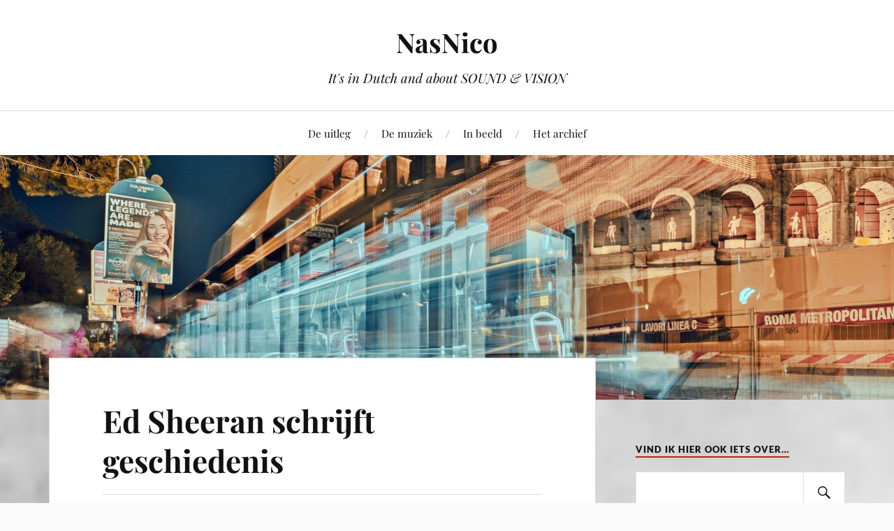

--- FILE ---
content_type: text/html; charset=UTF-8
request_url: https://www.nicomokveld.nl/wordpress/ed-sheeran-schrijft-geschiedenis/
body_size: 11647
content:
<!DOCTYPE html>

<html class="no-js" lang="nl-NL">

	<head profile="http://gmpg.org/xfn/11">

		<meta http-equiv="Content-Type" content="text/html; charset=UTF-8" />
		<meta name="viewport" content="width=device-width, initial-scale=1.0, maximum-scale=1.0, user-scalable=no" >

		<title>Ed Sheeran schrijft geschiedenis &#8211; NasNico</title>
<meta name='robots' content='max-image-preview:large' />
<script>document.documentElement.className = document.documentElement.className.replace("no-js","js");</script>
<link rel="alternate" type="application/rss+xml" title="NasNico &raquo; feed" href="https://www.nicomokveld.nl/wordpress/feed/" />
<link rel="alternate" type="application/rss+xml" title="NasNico &raquo; reacties feed" href="https://www.nicomokveld.nl/wordpress/comments/feed/" />
<link rel="alternate" type="application/rss+xml" title="NasNico &raquo; Ed Sheeran schrijft geschiedenis reacties feed" href="https://www.nicomokveld.nl/wordpress/ed-sheeran-schrijft-geschiedenis/feed/" />
<link rel="alternate" title="oEmbed (JSON)" type="application/json+oembed" href="https://www.nicomokveld.nl/wordpress/wp-json/oembed/1.0/embed?url=https%3A%2F%2Fwww.nicomokveld.nl%2Fwordpress%2Fed-sheeran-schrijft-geschiedenis%2F" />
<link rel="alternate" title="oEmbed (XML)" type="text/xml+oembed" href="https://www.nicomokveld.nl/wordpress/wp-json/oembed/1.0/embed?url=https%3A%2F%2Fwww.nicomokveld.nl%2Fwordpress%2Fed-sheeran-schrijft-geschiedenis%2F&#038;format=xml" />
<style id='wp-img-auto-sizes-contain-inline-css' type='text/css'>
img:is([sizes=auto i],[sizes^="auto," i]){contain-intrinsic-size:3000px 1500px}
/*# sourceURL=wp-img-auto-sizes-contain-inline-css */
</style>
<style id='wp-emoji-styles-inline-css' type='text/css'>

	img.wp-smiley, img.emoji {
		display: inline !important;
		border: none !important;
		box-shadow: none !important;
		height: 1em !important;
		width: 1em !important;
		margin: 0 0.07em !important;
		vertical-align: -0.1em !important;
		background: none !important;
		padding: 0 !important;
	}
/*# sourceURL=wp-emoji-styles-inline-css */
</style>
<style id='wp-block-library-inline-css' type='text/css'>
:root{--wp-block-synced-color:#7a00df;--wp-block-synced-color--rgb:122,0,223;--wp-bound-block-color:var(--wp-block-synced-color);--wp-editor-canvas-background:#ddd;--wp-admin-theme-color:#007cba;--wp-admin-theme-color--rgb:0,124,186;--wp-admin-theme-color-darker-10:#006ba1;--wp-admin-theme-color-darker-10--rgb:0,107,160.5;--wp-admin-theme-color-darker-20:#005a87;--wp-admin-theme-color-darker-20--rgb:0,90,135;--wp-admin-border-width-focus:2px}@media (min-resolution:192dpi){:root{--wp-admin-border-width-focus:1.5px}}.wp-element-button{cursor:pointer}:root .has-very-light-gray-background-color{background-color:#eee}:root .has-very-dark-gray-background-color{background-color:#313131}:root .has-very-light-gray-color{color:#eee}:root .has-very-dark-gray-color{color:#313131}:root .has-vivid-green-cyan-to-vivid-cyan-blue-gradient-background{background:linear-gradient(135deg,#00d084,#0693e3)}:root .has-purple-crush-gradient-background{background:linear-gradient(135deg,#34e2e4,#4721fb 50%,#ab1dfe)}:root .has-hazy-dawn-gradient-background{background:linear-gradient(135deg,#faaca8,#dad0ec)}:root .has-subdued-olive-gradient-background{background:linear-gradient(135deg,#fafae1,#67a671)}:root .has-atomic-cream-gradient-background{background:linear-gradient(135deg,#fdd79a,#004a59)}:root .has-nightshade-gradient-background{background:linear-gradient(135deg,#330968,#31cdcf)}:root .has-midnight-gradient-background{background:linear-gradient(135deg,#020381,#2874fc)}:root{--wp--preset--font-size--normal:16px;--wp--preset--font-size--huge:42px}.has-regular-font-size{font-size:1em}.has-larger-font-size{font-size:2.625em}.has-normal-font-size{font-size:var(--wp--preset--font-size--normal)}.has-huge-font-size{font-size:var(--wp--preset--font-size--huge)}.has-text-align-center{text-align:center}.has-text-align-left{text-align:left}.has-text-align-right{text-align:right}.has-fit-text{white-space:nowrap!important}#end-resizable-editor-section{display:none}.aligncenter{clear:both}.items-justified-left{justify-content:flex-start}.items-justified-center{justify-content:center}.items-justified-right{justify-content:flex-end}.items-justified-space-between{justify-content:space-between}.screen-reader-text{border:0;clip-path:inset(50%);height:1px;margin:-1px;overflow:hidden;padding:0;position:absolute;width:1px;word-wrap:normal!important}.screen-reader-text:focus{background-color:#ddd;clip-path:none;color:#444;display:block;font-size:1em;height:auto;left:5px;line-height:normal;padding:15px 23px 14px;text-decoration:none;top:5px;width:auto;z-index:100000}html :where(.has-border-color){border-style:solid}html :where([style*=border-top-color]){border-top-style:solid}html :where([style*=border-right-color]){border-right-style:solid}html :where([style*=border-bottom-color]){border-bottom-style:solid}html :where([style*=border-left-color]){border-left-style:solid}html :where([style*=border-width]){border-style:solid}html :where([style*=border-top-width]){border-top-style:solid}html :where([style*=border-right-width]){border-right-style:solid}html :where([style*=border-bottom-width]){border-bottom-style:solid}html :where([style*=border-left-width]){border-left-style:solid}html :where(img[class*=wp-image-]){height:auto;max-width:100%}:where(figure){margin:0 0 1em}html :where(.is-position-sticky){--wp-admin--admin-bar--position-offset:var(--wp-admin--admin-bar--height,0px)}@media screen and (max-width:600px){html :where(.is-position-sticky){--wp-admin--admin-bar--position-offset:0px}}

/*# sourceURL=wp-block-library-inline-css */
</style><style id='global-styles-inline-css' type='text/css'>
:root{--wp--preset--aspect-ratio--square: 1;--wp--preset--aspect-ratio--4-3: 4/3;--wp--preset--aspect-ratio--3-4: 3/4;--wp--preset--aspect-ratio--3-2: 3/2;--wp--preset--aspect-ratio--2-3: 2/3;--wp--preset--aspect-ratio--16-9: 16/9;--wp--preset--aspect-ratio--9-16: 9/16;--wp--preset--color--black: #111;--wp--preset--color--cyan-bluish-gray: #abb8c3;--wp--preset--color--white: #fff;--wp--preset--color--pale-pink: #f78da7;--wp--preset--color--vivid-red: #cf2e2e;--wp--preset--color--luminous-vivid-orange: #ff6900;--wp--preset--color--luminous-vivid-amber: #fcb900;--wp--preset--color--light-green-cyan: #7bdcb5;--wp--preset--color--vivid-green-cyan: #00d084;--wp--preset--color--pale-cyan-blue: #8ed1fc;--wp--preset--color--vivid-cyan-blue: #0693e3;--wp--preset--color--vivid-purple: #9b51e0;--wp--preset--color--accent: #CA2017;--wp--preset--color--dark-gray: #333;--wp--preset--color--medium-gray: #555;--wp--preset--color--light-gray: #777;--wp--preset--gradient--vivid-cyan-blue-to-vivid-purple: linear-gradient(135deg,rgb(6,147,227) 0%,rgb(155,81,224) 100%);--wp--preset--gradient--light-green-cyan-to-vivid-green-cyan: linear-gradient(135deg,rgb(122,220,180) 0%,rgb(0,208,130) 100%);--wp--preset--gradient--luminous-vivid-amber-to-luminous-vivid-orange: linear-gradient(135deg,rgb(252,185,0) 0%,rgb(255,105,0) 100%);--wp--preset--gradient--luminous-vivid-orange-to-vivid-red: linear-gradient(135deg,rgb(255,105,0) 0%,rgb(207,46,46) 100%);--wp--preset--gradient--very-light-gray-to-cyan-bluish-gray: linear-gradient(135deg,rgb(238,238,238) 0%,rgb(169,184,195) 100%);--wp--preset--gradient--cool-to-warm-spectrum: linear-gradient(135deg,rgb(74,234,220) 0%,rgb(151,120,209) 20%,rgb(207,42,186) 40%,rgb(238,44,130) 60%,rgb(251,105,98) 80%,rgb(254,248,76) 100%);--wp--preset--gradient--blush-light-purple: linear-gradient(135deg,rgb(255,206,236) 0%,rgb(152,150,240) 100%);--wp--preset--gradient--blush-bordeaux: linear-gradient(135deg,rgb(254,205,165) 0%,rgb(254,45,45) 50%,rgb(107,0,62) 100%);--wp--preset--gradient--luminous-dusk: linear-gradient(135deg,rgb(255,203,112) 0%,rgb(199,81,192) 50%,rgb(65,88,208) 100%);--wp--preset--gradient--pale-ocean: linear-gradient(135deg,rgb(255,245,203) 0%,rgb(182,227,212) 50%,rgb(51,167,181) 100%);--wp--preset--gradient--electric-grass: linear-gradient(135deg,rgb(202,248,128) 0%,rgb(113,206,126) 100%);--wp--preset--gradient--midnight: linear-gradient(135deg,rgb(2,3,129) 0%,rgb(40,116,252) 100%);--wp--preset--font-size--small: 16px;--wp--preset--font-size--medium: 20px;--wp--preset--font-size--large: 24px;--wp--preset--font-size--x-large: 42px;--wp--preset--font-size--normal: 18px;--wp--preset--font-size--larger: 27px;--wp--preset--spacing--20: 0.44rem;--wp--preset--spacing--30: 0.67rem;--wp--preset--spacing--40: 1rem;--wp--preset--spacing--50: 1.5rem;--wp--preset--spacing--60: 2.25rem;--wp--preset--spacing--70: 3.38rem;--wp--preset--spacing--80: 5.06rem;--wp--preset--shadow--natural: 6px 6px 9px rgba(0, 0, 0, 0.2);--wp--preset--shadow--deep: 12px 12px 50px rgba(0, 0, 0, 0.4);--wp--preset--shadow--sharp: 6px 6px 0px rgba(0, 0, 0, 0.2);--wp--preset--shadow--outlined: 6px 6px 0px -3px rgb(255, 255, 255), 6px 6px rgb(0, 0, 0);--wp--preset--shadow--crisp: 6px 6px 0px rgb(0, 0, 0);}:where(.is-layout-flex){gap: 0.5em;}:where(.is-layout-grid){gap: 0.5em;}body .is-layout-flex{display: flex;}.is-layout-flex{flex-wrap: wrap;align-items: center;}.is-layout-flex > :is(*, div){margin: 0;}body .is-layout-grid{display: grid;}.is-layout-grid > :is(*, div){margin: 0;}:where(.wp-block-columns.is-layout-flex){gap: 2em;}:where(.wp-block-columns.is-layout-grid){gap: 2em;}:where(.wp-block-post-template.is-layout-flex){gap: 1.25em;}:where(.wp-block-post-template.is-layout-grid){gap: 1.25em;}.has-black-color{color: var(--wp--preset--color--black) !important;}.has-cyan-bluish-gray-color{color: var(--wp--preset--color--cyan-bluish-gray) !important;}.has-white-color{color: var(--wp--preset--color--white) !important;}.has-pale-pink-color{color: var(--wp--preset--color--pale-pink) !important;}.has-vivid-red-color{color: var(--wp--preset--color--vivid-red) !important;}.has-luminous-vivid-orange-color{color: var(--wp--preset--color--luminous-vivid-orange) !important;}.has-luminous-vivid-amber-color{color: var(--wp--preset--color--luminous-vivid-amber) !important;}.has-light-green-cyan-color{color: var(--wp--preset--color--light-green-cyan) !important;}.has-vivid-green-cyan-color{color: var(--wp--preset--color--vivid-green-cyan) !important;}.has-pale-cyan-blue-color{color: var(--wp--preset--color--pale-cyan-blue) !important;}.has-vivid-cyan-blue-color{color: var(--wp--preset--color--vivid-cyan-blue) !important;}.has-vivid-purple-color{color: var(--wp--preset--color--vivid-purple) !important;}.has-black-background-color{background-color: var(--wp--preset--color--black) !important;}.has-cyan-bluish-gray-background-color{background-color: var(--wp--preset--color--cyan-bluish-gray) !important;}.has-white-background-color{background-color: var(--wp--preset--color--white) !important;}.has-pale-pink-background-color{background-color: var(--wp--preset--color--pale-pink) !important;}.has-vivid-red-background-color{background-color: var(--wp--preset--color--vivid-red) !important;}.has-luminous-vivid-orange-background-color{background-color: var(--wp--preset--color--luminous-vivid-orange) !important;}.has-luminous-vivid-amber-background-color{background-color: var(--wp--preset--color--luminous-vivid-amber) !important;}.has-light-green-cyan-background-color{background-color: var(--wp--preset--color--light-green-cyan) !important;}.has-vivid-green-cyan-background-color{background-color: var(--wp--preset--color--vivid-green-cyan) !important;}.has-pale-cyan-blue-background-color{background-color: var(--wp--preset--color--pale-cyan-blue) !important;}.has-vivid-cyan-blue-background-color{background-color: var(--wp--preset--color--vivid-cyan-blue) !important;}.has-vivid-purple-background-color{background-color: var(--wp--preset--color--vivid-purple) !important;}.has-black-border-color{border-color: var(--wp--preset--color--black) !important;}.has-cyan-bluish-gray-border-color{border-color: var(--wp--preset--color--cyan-bluish-gray) !important;}.has-white-border-color{border-color: var(--wp--preset--color--white) !important;}.has-pale-pink-border-color{border-color: var(--wp--preset--color--pale-pink) !important;}.has-vivid-red-border-color{border-color: var(--wp--preset--color--vivid-red) !important;}.has-luminous-vivid-orange-border-color{border-color: var(--wp--preset--color--luminous-vivid-orange) !important;}.has-luminous-vivid-amber-border-color{border-color: var(--wp--preset--color--luminous-vivid-amber) !important;}.has-light-green-cyan-border-color{border-color: var(--wp--preset--color--light-green-cyan) !important;}.has-vivid-green-cyan-border-color{border-color: var(--wp--preset--color--vivid-green-cyan) !important;}.has-pale-cyan-blue-border-color{border-color: var(--wp--preset--color--pale-cyan-blue) !important;}.has-vivid-cyan-blue-border-color{border-color: var(--wp--preset--color--vivid-cyan-blue) !important;}.has-vivid-purple-border-color{border-color: var(--wp--preset--color--vivid-purple) !important;}.has-vivid-cyan-blue-to-vivid-purple-gradient-background{background: var(--wp--preset--gradient--vivid-cyan-blue-to-vivid-purple) !important;}.has-light-green-cyan-to-vivid-green-cyan-gradient-background{background: var(--wp--preset--gradient--light-green-cyan-to-vivid-green-cyan) !important;}.has-luminous-vivid-amber-to-luminous-vivid-orange-gradient-background{background: var(--wp--preset--gradient--luminous-vivid-amber-to-luminous-vivid-orange) !important;}.has-luminous-vivid-orange-to-vivid-red-gradient-background{background: var(--wp--preset--gradient--luminous-vivid-orange-to-vivid-red) !important;}.has-very-light-gray-to-cyan-bluish-gray-gradient-background{background: var(--wp--preset--gradient--very-light-gray-to-cyan-bluish-gray) !important;}.has-cool-to-warm-spectrum-gradient-background{background: var(--wp--preset--gradient--cool-to-warm-spectrum) !important;}.has-blush-light-purple-gradient-background{background: var(--wp--preset--gradient--blush-light-purple) !important;}.has-blush-bordeaux-gradient-background{background: var(--wp--preset--gradient--blush-bordeaux) !important;}.has-luminous-dusk-gradient-background{background: var(--wp--preset--gradient--luminous-dusk) !important;}.has-pale-ocean-gradient-background{background: var(--wp--preset--gradient--pale-ocean) !important;}.has-electric-grass-gradient-background{background: var(--wp--preset--gradient--electric-grass) !important;}.has-midnight-gradient-background{background: var(--wp--preset--gradient--midnight) !important;}.has-small-font-size{font-size: var(--wp--preset--font-size--small) !important;}.has-medium-font-size{font-size: var(--wp--preset--font-size--medium) !important;}.has-large-font-size{font-size: var(--wp--preset--font-size--large) !important;}.has-x-large-font-size{font-size: var(--wp--preset--font-size--x-large) !important;}
/*# sourceURL=global-styles-inline-css */
</style>

<style id='classic-theme-styles-inline-css' type='text/css'>
/*! This file is auto-generated */
.wp-block-button__link{color:#fff;background-color:#32373c;border-radius:9999px;box-shadow:none;text-decoration:none;padding:calc(.667em + 2px) calc(1.333em + 2px);font-size:1.125em}.wp-block-file__button{background:#32373c;color:#fff;text-decoration:none}
/*# sourceURL=/wp-includes/css/classic-themes.min.css */
</style>
<link rel='stylesheet' id='awsm-ead-public-css' href='https://www.nicomokveld.nl/wordpress/wp-content/plugins/embed-any-document/css/embed-public.min.css?ver=2.7.12' type='text/css' media='all' />
<link rel='stylesheet' id='fullscreen-background-css' href='https://www.nicomokveld.nl/wordpress/wp-content/plugins/fullscreen-background/public/css/fullscreen-background-public.css?ver=2.0.5' type='text/css' media='all' />
<link rel='stylesheet' id='bwg_fonts-css' href='https://www.nicomokveld.nl/wordpress/wp-content/plugins/photo-gallery/css/bwg-fonts/fonts.css?ver=0.0.1' type='text/css' media='all' />
<link rel='stylesheet' id='sumoselect-css' href='https://www.nicomokveld.nl/wordpress/wp-content/plugins/photo-gallery/css/sumoselect.min.css?ver=3.4.6' type='text/css' media='all' />
<link rel='stylesheet' id='mCustomScrollbar-css' href='https://www.nicomokveld.nl/wordpress/wp-content/plugins/photo-gallery/css/jquery.mCustomScrollbar.min.css?ver=3.1.5' type='text/css' media='all' />
<link rel='stylesheet' id='bwg_frontend-css' href='https://www.nicomokveld.nl/wordpress/wp-content/plugins/photo-gallery/css/styles.min.css?ver=1.8.35' type='text/css' media='all' />
<link rel='stylesheet' id='wpemfb-lightbox-css' href='https://www.nicomokveld.nl/wordpress/wp-content/plugins/wp-embed-facebook/templates/lightbox/css/lightbox.css?ver=3.1.2' type='text/css' media='all' />
<link rel='stylesheet' id='lovecraft_googlefonts-css' href='https://www.nicomokveld.nl/wordpress/wp-content/themes/lovecraft/assets/css/fonts.css?ver=6.9' type='text/css' media='all' />
<link rel='stylesheet' id='lovecraft_genericons-css' href='https://www.nicomokveld.nl/wordpress/wp-content/themes/lovecraft/assets/css/genericons.min.css?ver=6.9' type='text/css' media='all' />
<link rel='stylesheet' id='lovecraft_style-css' href='https://www.nicomokveld.nl/wordpress/wp-content/themes/lovecraft/style.css?ver=2.1.1' type='text/css' media='all' />
<link rel='stylesheet' id='simple-social-icons-font-css' href='https://www.nicomokveld.nl/wordpress/wp-content/plugins/simple-social-icons/css/style.css?ver=4.0.0' type='text/css' media='all' />
<link rel='stylesheet' id='tablepress-default-css' href='https://www.nicomokveld.nl/wordpress/wp-content/tablepress-combined.min.css?ver=43' type='text/css' media='all' />
<link rel='stylesheet' id='__EPYT__style-css' href='https://www.nicomokveld.nl/wordpress/wp-content/plugins/youtube-embed-plus/styles/ytprefs.min.css?ver=14.2.4' type='text/css' media='all' />
<style id='__EPYT__style-inline-css' type='text/css'>

                .epyt-gallery-thumb {
                        width: 33.333%;
                }
                
/*# sourceURL=__EPYT__style-inline-css */
</style>
<script type="text/javascript" src="https://www.nicomokveld.nl/wordpress/wp-includes/js/jquery/jquery.min.js?ver=3.7.1" id="jquery-core-js"></script>
<script type="text/javascript" src="https://www.nicomokveld.nl/wordpress/wp-includes/js/jquery/jquery-migrate.min.js?ver=3.4.1" id="jquery-migrate-js"></script>
<script type="text/javascript" src="https://www.nicomokveld.nl/wordpress/wp-content/plugins/fullscreen-background/public/js/fullscreen-background-public.js?ver=2.0.5" id="fullscreen-background-js"></script>
<script type="text/javascript" src="https://www.nicomokveld.nl/wordpress/wp-content/plugins/photo-gallery/js/jquery.sumoselect.min.js?ver=3.4.6" id="sumoselect-js"></script>
<script type="text/javascript" src="https://www.nicomokveld.nl/wordpress/wp-content/plugins/photo-gallery/js/tocca.min.js?ver=2.0.9" id="bwg_mobile-js"></script>
<script type="text/javascript" src="https://www.nicomokveld.nl/wordpress/wp-content/plugins/photo-gallery/js/jquery.mCustomScrollbar.concat.min.js?ver=3.1.5" id="mCustomScrollbar-js"></script>
<script type="text/javascript" src="https://www.nicomokveld.nl/wordpress/wp-content/plugins/photo-gallery/js/jquery.fullscreen.min.js?ver=0.6.0" id="jquery-fullscreen-js"></script>
<script type="text/javascript" id="bwg_frontend-js-extra">
/* <![CDATA[ */
var bwg_objectsL10n = {"bwg_field_required":"veld is vereist.","bwg_mail_validation":"Dit is geen geldig e-mailadres.","bwg_search_result":"Er zijn geen afbeeldingen gevonden die voldoen aan de zoekopdracht.","bwg_select_tag":"Selecteer tag","bwg_order_by":"Sorteer op","bwg_search":"Zoeken","bwg_show_ecommerce":"Toon eCommerce","bwg_hide_ecommerce":"Verberg Ecommerce","bwg_show_comments":"Toon reacties","bwg_hide_comments":"Verberg reacties","bwg_restore":"Terugzetten","bwg_maximize":"Maximaliseren","bwg_fullscreen":"Volledig scherm","bwg_exit_fullscreen":"Volledig scherm afsluiten","bwg_search_tag":"ZOEKEN...","bwg_tag_no_match":"Geen tags gevonden","bwg_all_tags_selected":"Alle tags geselecteerd","bwg_tags_selected":"tags geselecteerd","play":"Afspelen","pause":"Pauze","is_pro":"","bwg_play":"Afspelen","bwg_pause":"Pauze","bwg_hide_info":"Informatie verbergen","bwg_show_info":"Informatie weergeven","bwg_hide_rating":"Verberg waardering","bwg_show_rating":"Toon beoordeling","ok":"OK","cancel":"Annuleren","select_all":"Alles selecteren","lazy_load":"0","lazy_loader":"https://www.nicomokveld.nl/wordpress/wp-content/plugins/photo-gallery/images/ajax_loader.png","front_ajax":"0","bwg_tag_see_all":"bekijk alle tags","bwg_tag_see_less":"minder tags zien"};
//# sourceURL=bwg_frontend-js-extra
/* ]]> */
</script>
<script type="text/javascript" src="https://www.nicomokveld.nl/wordpress/wp-content/plugins/photo-gallery/js/scripts.min.js?ver=1.8.35" id="bwg_frontend-js"></script>
<script type="text/javascript" src="https://www.nicomokveld.nl/wordpress/wp-content/plugins/wp-embed-facebook/templates/lightbox/js/lightbox.min.js?ver=3.1.2" id="wpemfb-lightbox-js"></script>
<script type="text/javascript" id="wpemfb-fbjs-js-extra">
/* <![CDATA[ */
var WEF = {"local":"nl_NL","version":"v3.2","fb_id":"","comments_nonce":"1de5096d26"};
//# sourceURL=wpemfb-fbjs-js-extra
/* ]]> */
</script>
<script type="text/javascript" src="https://www.nicomokveld.nl/wordpress/wp-content/plugins/wp-embed-facebook/inc/js/fb.min.js?ver=3.1.2" id="wpemfb-fbjs-js"></script>
<script type="text/javascript" src="https://www.nicomokveld.nl/wordpress/wp-content/themes/lovecraft/assets/js/doubletaptogo.min.js?ver=1" id="lovecraft_doubletap-js"></script>
<script type="text/javascript" id="__ytprefs__-js-extra">
/* <![CDATA[ */
var _EPYT_ = {"ajaxurl":"https://www.nicomokveld.nl/wordpress/wp-admin/admin-ajax.php","security":"8eb5bb1e6e","gallery_scrolloffset":"20","eppathtoscripts":"https://www.nicomokveld.nl/wordpress/wp-content/plugins/youtube-embed-plus/scripts/","eppath":"https://www.nicomokveld.nl/wordpress/wp-content/plugins/youtube-embed-plus/","epresponsiveselector":"[\"iframe.__youtube_prefs__\",\"iframe[src*='youtube.com']\",\"iframe[src*='youtube-nocookie.com']\",\"iframe[data-ep-src*='youtube.com']\",\"iframe[data-ep-src*='youtube-nocookie.com']\",\"iframe[data-ep-gallerysrc*='youtube.com']\"]","epdovol":"1","version":"14.2.4","evselector":"iframe.__youtube_prefs__[src], iframe[src*=\"youtube.com/embed/\"], iframe[src*=\"youtube-nocookie.com/embed/\"]","ajax_compat":"","maxres_facade":"eager","ytapi_load":"light","pause_others":"","stopMobileBuffer":"1","facade_mode":"","not_live_on_channel":""};
//# sourceURL=__ytprefs__-js-extra
/* ]]> */
</script>
<script type="text/javascript" src="https://www.nicomokveld.nl/wordpress/wp-content/plugins/youtube-embed-plus/scripts/ytprefs.min.js?ver=14.2.4" id="__ytprefs__-js"></script>
<link rel="https://api.w.org/" href="https://www.nicomokveld.nl/wordpress/wp-json/" /><link rel="alternate" title="JSON" type="application/json" href="https://www.nicomokveld.nl/wordpress/wp-json/wp/v2/posts/24245" /><link rel="EditURI" type="application/rsd+xml" title="RSD" href="https://www.nicomokveld.nl/wordpress/xmlrpc.php?rsd" />
<meta name="generator" content="WordPress 6.9" />
<link rel="canonical" href="https://www.nicomokveld.nl/wordpress/ed-sheeran-schrijft-geschiedenis/" />
<link rel='shortlink' href='https://www.nicomokveld.nl/wordpress/?p=24245' />
		<style>
		.enweby-fullscreen-background { background-image: url( 'https://www.nicomokveld.nl/wordpress/wp-content/uploads/backgroundlight4.webp' ); background-size: cover; background-position: center center; background-attachment: scroll; }.enweby-fullscreen-background #page, .enweby-fullscreen-background .site,.enweby-fullscreen-background #content,.enweby-fullscreen-background .site-content,.enweby-fullscreen-background .site-main,.enweby-fullscreen-background #content-area,.enweby-fullscreen-background .page-wrapper { background:transparent!important; background:none!important; background-color:unset!important; }{ background:transparent!important; background:none!important; background-color:unset!important;}		</style>
		<link rel="icon" href="https://www.nicomokveld.nl/wordpress/wp-content/uploads/cropped-pdlogo2-32x32.jpg" sizes="32x32" />
<link rel="icon" href="https://www.nicomokveld.nl/wordpress/wp-content/uploads/cropped-pdlogo2-192x192.jpg" sizes="192x192" />
<link rel="apple-touch-icon" href="https://www.nicomokveld.nl/wordpress/wp-content/uploads/cropped-pdlogo2-180x180.jpg" />
<meta name="msapplication-TileImage" content="https://www.nicomokveld.nl/wordpress/wp-content/uploads/cropped-pdlogo2-270x270.jpg" />
		<style type="text/css" id="wp-custom-css">
			.twitter-tweet {margin:auto;}		</style>
		
	</head>

	<body class="wp-singular post-template-default single single-post postid-24245 single-format-standard wp-theme-lovecraft enweby-fullscreen-background show-mobile-sidebar">

		
		<a class="skip-link button" href="#site-content">Ga naar de inhoud</a>

		<header class="header-wrapper">

			<div class="header section bg-white small-padding">

				<div class="section-inner group">

					
						<div class="blog-title">
							<a href="https://www.nicomokveld.nl/wordpress" rel="home">NasNico</a>
						</div>
					
													<h4 class="blog-tagline">It&#039;s in Dutch and about SOUND &amp; VISION</h4>
											
					
				</div><!-- .section-inner -->

			</div><!-- .header -->

			<div class="toggles group">

				<button type="button" class="nav-toggle toggle">
					<div class="bar"></div>
					<div class="bar"></div>
					<div class="bar"></div>
					<span class="screen-reader-text">Toggle het mobiele menu</span>
				</button>

				<button type="button" class="search-toggle toggle">
					<div class="genericon genericon-search"></div>
					<span class="screen-reader-text">Toggle het zoekveld</span>
				</button>

			</div><!-- .toggles -->

		</header><!-- .header-wrapper -->

		<div class="navigation bg-white no-padding">

			<div class="section-inner group">

				<ul class="mobile-menu">

					<li id="menu-item-15973" class="menu-item menu-item-type-post_type menu-item-object-page menu-item-15973"><a href="https://www.nicomokveld.nl/wordpress/over-nasnico/">De uitleg</a></li>
<li id="menu-item-25117" class="menu-item menu-item-type-taxonomy menu-item-object-category current-post-ancestor current-menu-parent current-post-parent menu-item-25117"><a href="https://www.nicomokveld.nl/wordpress/category/de-muziek/">De muziek</a></li>
<li id="menu-item-25541" class="menu-item menu-item-type-taxonomy menu-item-object-category menu-item-25541"><a href="https://www.nicomokveld.nl/wordpress/category/in-beeld/">In beeld</a></li>
<li id="menu-item-22316" class="menu-item menu-item-type-post_type menu-item-object-page menu-item-22316"><a href="https://www.nicomokveld.nl/wordpress/het-archief/">Het archief</a></li>

				</ul>

				<div class="mobile-search">
					
<form method="get" class="search-form" id="search-form-6970ee0f505b0" action="https://www.nicomokveld.nl/wordpress/">
	<input type="search" class="search-field" placeholder="" name="s" id="s-6970ee0f505b2" />
	<button type="submit" class="search-button"><div class="genericon genericon-search"></div><span class="screen-reader-text">Zoeken</span></button>
</form>
				</div><!-- .mobile-search -->

				<ul class="main-menu">

					<li class="menu-item menu-item-type-post_type menu-item-object-page menu-item-15973"><a href="https://www.nicomokveld.nl/wordpress/over-nasnico/">De uitleg</a></li>
<li class="menu-item menu-item-type-taxonomy menu-item-object-category current-post-ancestor current-menu-parent current-post-parent menu-item-25117"><a href="https://www.nicomokveld.nl/wordpress/category/de-muziek/">De muziek</a></li>
<li class="menu-item menu-item-type-taxonomy menu-item-object-category menu-item-25541"><a href="https://www.nicomokveld.nl/wordpress/category/in-beeld/">In beeld</a></li>
<li class="menu-item menu-item-type-post_type menu-item-object-page menu-item-22316"><a href="https://www.nicomokveld.nl/wordpress/het-archief/">Het archief</a></li>

				</ul><!-- .main-menu -->

			</div><!-- .section-inner -->

		</div><!-- .navigation -->

		
			<figure class="header-image bg-image" style="background-image: url( https://www.nicomokveld.nl/wordpress/wp-content/uploads/cropped-dylan-freedom-rUHrNkAWwic-unsplash-scaled-1.jpg );">
				<img src="https://www.nicomokveld.nl/wordpress/wp-content/uploads/cropped-dylan-freedom-rUHrNkAWwic-unsplash-scaled-1.jpg" />
			</figure>

		
		<main id="site-content">
<div class="wrapper section">

	<div class="section-inner group">

		<div class="content">

			
					<article id="post-24245" class="post single post-24245 type-post status-publish format-standard hentry category-de-muziek">

						<div class="post-inner">

							<div class="post-header">

								<h1 class="post-title"><a href="https://www.nicomokveld.nl/wordpress/ed-sheeran-schrijft-geschiedenis/">Ed Sheeran schrijft geschiedenis</a></h1>

										
		<div class="post-meta">


			<p class="post-date"><span>Gepubliceerd op </span><a href="https://www.nicomokveld.nl/wordpress/ed-sheeran-schrijft-geschiedenis/">23 april 2017</a></p>

		</div><!-- .post-meta -->

		
							</div><!-- .post-header -->

							
								<div class="post-content entry-content">

									<div id="fb-root"></div>
<p><b>Met Shape Of You heeft Ed Sheeran het record van langst genoteerde nummer 1-hit in de Top 40 op zijn naam geschreven. Het nummer van de Britse zanger kwam op 21 januari van dit jaar op de eerste plaats en heeft sindsdien de nummer 1-positie zonder onderbreking weten te bezetten. Daarmee voert Ed Sheeran de Top 40 nu voor 14 weken aan. Die prestatie werd in ruim 52 jaar Top 40-historie niet eerder geleverd.</b></p>
<p>In 2012 schreef <em>Gusttavo Lima</em> het record op zijn naam door met Balada voor 13 weken op nummer 1 te verblijven.<em><br />
Marco Borsato</em> raakte toen zijn record uit 1994, 12 weken op nummer 1 met Dromen Zijn Bedrog, kwijt.<br />
Wie waren nou, in 52 jaar Top 40-geschiedenis, de voorgangers van Ed Sheeran?</p>
<div><strong>I FEEL FINE- the beatles</strong><br />
<em>5 weken op nummer 1 op 30 januari 1965</em></div>
<div><iframe src="https://www.youtube.com/embed/vbnk6sXIzyM" width="560" height="315" frameborder="0" allowfullscreen="allowfullscreen" data-mce-fragment="1"></iframe></div>
<div></div>
<div><strong>LETKIS / LET KISS- stig rauno / orkest gudrun jankis</strong><br />
<em>8 weken op nummer 1 op 10 april 1965</em></div>
<div></div>
<div><iframe src="https://www.youtube.com/embed/UOn8vaV0GeE" width="560" height="315" frameborder="0" allowfullscreen="allowfullscreen" data-mce-fragment="1"></iframe></div>
<div></div>
<div><strong>TICKET TO RIDE- the beatles</strong><br />
<em>9 weken op nummer 1 op 3 juli 1965</em></div>
<div><iframe src="https://www.youtube.com/embed/Twj0i8yXRrI" width="560" height="315" frameborder="0" allowfullscreen="allowfullscreen" data-mce-fragment="1"></iframe></div>
<div></div>
<div><strong>ICH BAU&#8217; DIR EIN SCHLOSS- heintje</strong><br />
<em>10 weken op nummer 1 op 31 augustus 1968</em></div>
<div><iframe loading="lazy" src="https://www.youtube.com/embed/0o7UMkXsvKo" width="560" height="315" frameborder="0" allowfullscreen="allowfullscreen" data-mce-fragment="1"></iframe></div>
<div></div>
<div><strong>(EVERYTHING I DO) I DO IT FOR YOU- bryan adams</strong><br />
<em>11 weken op nummer 1 op 19 oktober 1991</em></div>
<div></div>
<div><strong>DROMEN ZIJN BEDROG- marco borsato</strong><br />
<em>12 weken op nummer 1 op 17 december 1994</em></div>
<div><iframe loading="lazy" src="https://www.youtube.com/embed/ETh5QWlFos0" width="560" height="315" frameborder="0" allowfullscreen="allowfullscreen" data-mce-fragment="1"></iframe></div>
<div></div>
<div><strong>BALADA- gusttavo lima</strong></div>
<div><em>13 weken op nummer 1 op 4 augustus 2012</em></div>
<div><iframe loading="lazy" src="https://www.youtube.com/embed/p3BgqJe0fcY" width="560" height="315" frameborder="0" allowfullscreen="allowfullscreen" data-mce-fragment="1"></iframe></div>
<div></div>
<div><strong>SHAPE OF YOU- ed sheeran</strong><br />
<em>14 weken op nummer 1 op 22 april 2017<br />
</em><iframe loading="lazy" src="https://www.youtube.com/embed/JGwWNGJdvx8" width="560" height="315" frameborder="0" allowfullscreen="allowfullscreen" data-mce-fragment="1"></iframe></div>

								</div><!-- .post-content -->

								
						</div><!-- .post-inner -->

						
								<div class="post-navigation">
									<div class="post-navigation-inner group">

																					<div class="post-nav-prev">
												<p>Vorige</p>
												<h4><a href="https://www.nicomokveld.nl/wordpress/beroemd-in-obscure-fotos/">Beroemd in obscure foto&#8217;s</a></h4>
											</div>
																				
																					<div class="post-nav-next">
												<p>Volgende</p>
												<h4><a href="https://www.nicomokveld.nl/wordpress/she%e2%80%b2s-leaving-home-bye-bye-50/">She′s leaving home&#8230; bye bye&#8230; (50)</a></h4>
											</div>
										
									</div><!-- .post-navigation-inner -->
								</div><!-- .post-navigation -->

								
					</article><!-- .post -->

					
		</div><!-- .content -->

					<aside class="sidebar">

	<div id="search-4" class="widget widget_search"><div class="widget-content"><h3 class="widget-title">Vind ik hier ook iets over&#8230;</h3>
<form method="get" class="search-form" id="search-form-6970ee0f5a325" action="https://www.nicomokveld.nl/wordpress/">
	<input type="search" class="search-field" placeholder="" name="s" id="s-6970ee0f5a33d" />
	<button type="submit" class="search-button"><div class="genericon genericon-search"></div><span class="screen-reader-text">Zoeken</span></button>
</form>
</div></div><div id="simple-social-icons-2" class="widget simple-social-icons"><div class="widget-content"><ul class="aligncenter"><li class="ssi-bluesky"><a href="https://bsky.app/profile/nocinoci.bsky.social" target="_blank" rel="noopener noreferrer"><svg role="img" class="social-bluesky" aria-labelledby="social-bluesky-2"><title id="social-bluesky-2">Bluesky</title><use xlink:href="https://www.nicomokveld.nl/wordpress/wp-content/plugins/simple-social-icons/symbol-defs.svg#social-bluesky"></use></svg></a></li><li class="ssi-email"><a href="mailto:n&#105;&#099;o&#064;nic&#111;m&#111;&#107;vel&#100;.&#110;l" ><svg role="img" class="social-email" aria-labelledby="social-email-2"><title id="social-email-2">E-mail</title><use xlink:href="https://www.nicomokveld.nl/wordpress/wp-content/plugins/simple-social-icons/symbol-defs.svg#social-email"></use></svg></a></li><li class="ssi-facebook"><a href="https://www.facebook.com/profile.php?id=100015960930501" target="_blank" rel="noopener noreferrer"><svg role="img" class="social-facebook" aria-labelledby="social-facebook-2"><title id="social-facebook-2">Facebook</title><use xlink:href="https://www.nicomokveld.nl/wordpress/wp-content/plugins/simple-social-icons/symbol-defs.svg#social-facebook"></use></svg></a></li><li class="ssi-instagram"><a href="https://www.instagram.com/nmokveld/" target="_blank" rel="noopener noreferrer"><svg role="img" class="social-instagram" aria-labelledby="social-instagram-2"><title id="social-instagram-2">Instagram</title><use xlink:href="https://www.nicomokveld.nl/wordpress/wp-content/plugins/simple-social-icons/symbol-defs.svg#social-instagram"></use></svg></a></li><li class="ssi-linkedin"><a href="https://www.linkedin.com/in/nicomokveld/" target="_blank" rel="noopener noreferrer"><svg role="img" class="social-linkedin" aria-labelledby="social-linkedin-2"><title id="social-linkedin-2">LinkedIn</title><use xlink:href="https://www.nicomokveld.nl/wordpress/wp-content/plugins/simple-social-icons/symbol-defs.svg#social-linkedin"></use></svg></a></li><li class="ssi-youtube"><a href="https://www.youtube.com/user/nicomokveld" target="_blank" rel="noopener noreferrer"><svg role="img" class="social-youtube" aria-labelledby="social-youtube-2"><title id="social-youtube-2">YouTube</title><use xlink:href="https://www.nicomokveld.nl/wordpress/wp-content/plugins/simple-social-icons/symbol-defs.svg#social-youtube"></use></svg></a></li></ul></div></div><div id="archives-10" class="widget widget_archive"><div class="widget-content"><h3 class="widget-title">Alle berichten</h3>		<label class="screen-reader-text" for="archives-dropdown-10">Alle berichten</label>
		<select id="archives-dropdown-10" name="archive-dropdown">
			
			<option value="">Maand selecteren</option>
				<option value='https://www.nicomokveld.nl/wordpress/2026/01/'> januari 2026 &nbsp;(5)</option>
	<option value='https://www.nicomokveld.nl/wordpress/2025/12/'> december 2025 &nbsp;(7)</option>
	<option value='https://www.nicomokveld.nl/wordpress/2025/11/'> november 2025 &nbsp;(6)</option>
	<option value='https://www.nicomokveld.nl/wordpress/2025/10/'> oktober 2025 &nbsp;(7)</option>
	<option value='https://www.nicomokveld.nl/wordpress/2025/09/'> september 2025 &nbsp;(7)</option>
	<option value='https://www.nicomokveld.nl/wordpress/2025/08/'> augustus 2025 &nbsp;(8)</option>
	<option value='https://www.nicomokveld.nl/wordpress/2025/07/'> juli 2025 &nbsp;(8)</option>
	<option value='https://www.nicomokveld.nl/wordpress/2025/06/'> juni 2025 &nbsp;(8)</option>
	<option value='https://www.nicomokveld.nl/wordpress/2025/05/'> mei 2025 &nbsp;(3)</option>
	<option value='https://www.nicomokveld.nl/wordpress/2025/04/'> april 2025 &nbsp;(8)</option>
	<option value='https://www.nicomokveld.nl/wordpress/2025/03/'> maart 2025 &nbsp;(6)</option>
	<option value='https://www.nicomokveld.nl/wordpress/2025/02/'> februari 2025 &nbsp;(8)</option>
	<option value='https://www.nicomokveld.nl/wordpress/2025/01/'> januari 2025 &nbsp;(8)</option>
	<option value='https://www.nicomokveld.nl/wordpress/2024/12/'> december 2024 &nbsp;(7)</option>
	<option value='https://www.nicomokveld.nl/wordpress/2024/11/'> november 2024 &nbsp;(4)</option>
	<option value='https://www.nicomokveld.nl/wordpress/2024/10/'> oktober 2024 &nbsp;(5)</option>
	<option value='https://www.nicomokveld.nl/wordpress/2024/09/'> september 2024 &nbsp;(8)</option>
	<option value='https://www.nicomokveld.nl/wordpress/2024/08/'> augustus 2024 &nbsp;(1)</option>
	<option value='https://www.nicomokveld.nl/wordpress/2024/07/'> juli 2024 &nbsp;(8)</option>
	<option value='https://www.nicomokveld.nl/wordpress/2024/06/'> juni 2024 &nbsp;(7)</option>
	<option value='https://www.nicomokveld.nl/wordpress/2024/05/'> mei 2024 &nbsp;(6)</option>
	<option value='https://www.nicomokveld.nl/wordpress/2024/04/'> april 2024 &nbsp;(8)</option>
	<option value='https://www.nicomokveld.nl/wordpress/2024/03/'> maart 2024 &nbsp;(8)</option>
	<option value='https://www.nicomokveld.nl/wordpress/2024/02/'> februari 2024 &nbsp;(6)</option>
	<option value='https://www.nicomokveld.nl/wordpress/2024/01/'> januari 2024 &nbsp;(4)</option>
	<option value='https://www.nicomokveld.nl/wordpress/2023/12/'> december 2023 &nbsp;(6)</option>
	<option value='https://www.nicomokveld.nl/wordpress/2023/11/'> november 2023 &nbsp;(8)</option>
	<option value='https://www.nicomokveld.nl/wordpress/2023/10/'> oktober 2023 &nbsp;(8)</option>
	<option value='https://www.nicomokveld.nl/wordpress/2023/09/'> september 2023 &nbsp;(3)</option>
	<option value='https://www.nicomokveld.nl/wordpress/2023/08/'> augustus 2023 &nbsp;(5)</option>
	<option value='https://www.nicomokveld.nl/wordpress/2023/07/'> juli 2023 &nbsp;(8)</option>
	<option value='https://www.nicomokveld.nl/wordpress/2023/06/'> juni 2023 &nbsp;(8)</option>
	<option value='https://www.nicomokveld.nl/wordpress/2023/05/'> mei 2023 &nbsp;(8)</option>
	<option value='https://www.nicomokveld.nl/wordpress/2023/04/'> april 2023 &nbsp;(8)</option>
	<option value='https://www.nicomokveld.nl/wordpress/2023/03/'> maart 2023 &nbsp;(7)</option>
	<option value='https://www.nicomokveld.nl/wordpress/2023/02/'> februari 2023 &nbsp;(8)</option>
	<option value='https://www.nicomokveld.nl/wordpress/2023/01/'> januari 2023 &nbsp;(8)</option>
	<option value='https://www.nicomokveld.nl/wordpress/2022/12/'> december 2022 &nbsp;(8)</option>
	<option value='https://www.nicomokveld.nl/wordpress/2022/11/'> november 2022 &nbsp;(7)</option>
	<option value='https://www.nicomokveld.nl/wordpress/2022/10/'> oktober 2022 &nbsp;(6)</option>
	<option value='https://www.nicomokveld.nl/wordpress/2022/09/'> september 2022 &nbsp;(5)</option>
	<option value='https://www.nicomokveld.nl/wordpress/2022/08/'> augustus 2022 &nbsp;(3)</option>
	<option value='https://www.nicomokveld.nl/wordpress/2022/07/'> juli 2022 &nbsp;(2)</option>
	<option value='https://www.nicomokveld.nl/wordpress/2022/06/'> juni 2022 &nbsp;(5)</option>
	<option value='https://www.nicomokveld.nl/wordpress/2022/05/'> mei 2022 &nbsp;(6)</option>
	<option value='https://www.nicomokveld.nl/wordpress/2022/04/'> april 2022 &nbsp;(8)</option>
	<option value='https://www.nicomokveld.nl/wordpress/2022/03/'> maart 2022 &nbsp;(8)</option>
	<option value='https://www.nicomokveld.nl/wordpress/2022/02/'> februari 2022 &nbsp;(7)</option>
	<option value='https://www.nicomokveld.nl/wordpress/2022/01/'> januari 2022 &nbsp;(8)</option>
	<option value='https://www.nicomokveld.nl/wordpress/2021/12/'> december 2021 &nbsp;(4)</option>
	<option value='https://www.nicomokveld.nl/wordpress/2021/11/'> november 2021 &nbsp;(6)</option>
	<option value='https://www.nicomokveld.nl/wordpress/2021/10/'> oktober 2021 &nbsp;(6)</option>
	<option value='https://www.nicomokveld.nl/wordpress/2021/09/'> september 2021 &nbsp;(8)</option>
	<option value='https://www.nicomokveld.nl/wordpress/2021/07/'> juli 2021 &nbsp;(6)</option>
	<option value='https://www.nicomokveld.nl/wordpress/2021/06/'> juni 2021 &nbsp;(7)</option>
	<option value='https://www.nicomokveld.nl/wordpress/2021/05/'> mei 2021 &nbsp;(7)</option>
	<option value='https://www.nicomokveld.nl/wordpress/2021/04/'> april 2021 &nbsp;(7)</option>
	<option value='https://www.nicomokveld.nl/wordpress/2021/03/'> maart 2021 &nbsp;(8)</option>
	<option value='https://www.nicomokveld.nl/wordpress/2021/02/'> februari 2021 &nbsp;(8)</option>
	<option value='https://www.nicomokveld.nl/wordpress/2021/01/'> januari 2021 &nbsp;(5)</option>
	<option value='https://www.nicomokveld.nl/wordpress/2020/12/'> december 2020 &nbsp;(7)</option>
	<option value='https://www.nicomokveld.nl/wordpress/2020/11/'> november 2020 &nbsp;(3)</option>
	<option value='https://www.nicomokveld.nl/wordpress/2020/10/'> oktober 2020 &nbsp;(1)</option>
	<option value='https://www.nicomokveld.nl/wordpress/2020/09/'> september 2020 &nbsp;(8)</option>
	<option value='https://www.nicomokveld.nl/wordpress/2020/08/'> augustus 2020 &nbsp;(4)</option>
	<option value='https://www.nicomokveld.nl/wordpress/2020/07/'> juli 2020 &nbsp;(3)</option>
	<option value='https://www.nicomokveld.nl/wordpress/2020/06/'> juni 2020 &nbsp;(7)</option>
	<option value='https://www.nicomokveld.nl/wordpress/2020/05/'> mei 2020 &nbsp;(8)</option>
	<option value='https://www.nicomokveld.nl/wordpress/2020/04/'> april 2020 &nbsp;(7)</option>
	<option value='https://www.nicomokveld.nl/wordpress/2020/03/'> maart 2020 &nbsp;(6)</option>
	<option value='https://www.nicomokveld.nl/wordpress/2020/02/'> februari 2020 &nbsp;(8)</option>
	<option value='https://www.nicomokveld.nl/wordpress/2020/01/'> januari 2020 &nbsp;(7)</option>
	<option value='https://www.nicomokveld.nl/wordpress/2019/12/'> december 2019 &nbsp;(3)</option>
	<option value='https://www.nicomokveld.nl/wordpress/2019/11/'> november 2019 &nbsp;(8)</option>
	<option value='https://www.nicomokveld.nl/wordpress/2019/10/'> oktober 2019 &nbsp;(4)</option>
	<option value='https://www.nicomokveld.nl/wordpress/2019/09/'> september 2019 &nbsp;(5)</option>
	<option value='https://www.nicomokveld.nl/wordpress/2019/08/'> augustus 2019 &nbsp;(8)</option>
	<option value='https://www.nicomokveld.nl/wordpress/2019/07/'> juli 2019 &nbsp;(5)</option>
	<option value='https://www.nicomokveld.nl/wordpress/2019/06/'> juni 2019 &nbsp;(4)</option>
	<option value='https://www.nicomokveld.nl/wordpress/2019/05/'> mei 2019 &nbsp;(2)</option>
	<option value='https://www.nicomokveld.nl/wordpress/2019/04/'> april 2019 &nbsp;(5)</option>
	<option value='https://www.nicomokveld.nl/wordpress/2019/03/'> maart 2019 &nbsp;(5)</option>
	<option value='https://www.nicomokveld.nl/wordpress/2019/02/'> februari 2019 &nbsp;(8)</option>
	<option value='https://www.nicomokveld.nl/wordpress/2019/01/'> januari 2019 &nbsp;(6)</option>
	<option value='https://www.nicomokveld.nl/wordpress/2018/12/'> december 2018 &nbsp;(4)</option>
	<option value='https://www.nicomokveld.nl/wordpress/2018/11/'> november 2018 &nbsp;(3)</option>
	<option value='https://www.nicomokveld.nl/wordpress/2018/10/'> oktober 2018 &nbsp;(3)</option>
	<option value='https://www.nicomokveld.nl/wordpress/2018/09/'> september 2018 &nbsp;(4)</option>
	<option value='https://www.nicomokveld.nl/wordpress/2018/08/'> augustus 2018 &nbsp;(3)</option>
	<option value='https://www.nicomokveld.nl/wordpress/2018/06/'> juni 2018 &nbsp;(5)</option>
	<option value='https://www.nicomokveld.nl/wordpress/2018/05/'> mei 2018 &nbsp;(6)</option>
	<option value='https://www.nicomokveld.nl/wordpress/2018/04/'> april 2018 &nbsp;(7)</option>
	<option value='https://www.nicomokveld.nl/wordpress/2018/03/'> maart 2018 &nbsp;(7)</option>
	<option value='https://www.nicomokveld.nl/wordpress/2018/02/'> februari 2018 &nbsp;(3)</option>
	<option value='https://www.nicomokveld.nl/wordpress/2018/01/'> januari 2018 &nbsp;(5)</option>
	<option value='https://www.nicomokveld.nl/wordpress/2017/12/'> december 2017 &nbsp;(5)</option>
	<option value='https://www.nicomokveld.nl/wordpress/2017/11/'> november 2017 &nbsp;(6)</option>
	<option value='https://www.nicomokveld.nl/wordpress/2017/10/'> oktober 2017 &nbsp;(4)</option>
	<option value='https://www.nicomokveld.nl/wordpress/2017/09/'> september 2017 &nbsp;(8)</option>
	<option value='https://www.nicomokveld.nl/wordpress/2017/08/'> augustus 2017 &nbsp;(1)</option>
	<option value='https://www.nicomokveld.nl/wordpress/2017/07/'> juli 2017 &nbsp;(3)</option>
	<option value='https://www.nicomokveld.nl/wordpress/2017/06/'> juni 2017 &nbsp;(6)</option>
	<option value='https://www.nicomokveld.nl/wordpress/2017/05/'> mei 2017 &nbsp;(3)</option>
	<option value='https://www.nicomokveld.nl/wordpress/2017/04/'> april 2017 &nbsp;(5)</option>
	<option value='https://www.nicomokveld.nl/wordpress/2017/03/'> maart 2017 &nbsp;(3)</option>
	<option value='https://www.nicomokveld.nl/wordpress/2017/02/'> februari 2017 &nbsp;(5)</option>
	<option value='https://www.nicomokveld.nl/wordpress/2017/01/'> januari 2017 &nbsp;(5)</option>
	<option value='https://www.nicomokveld.nl/wordpress/2016/12/'> december 2016 &nbsp;(1)</option>
	<option value='https://www.nicomokveld.nl/wordpress/2016/10/'> oktober 2016 &nbsp;(5)</option>
	<option value='https://www.nicomokveld.nl/wordpress/2016/09/'> september 2016 &nbsp;(3)</option>
	<option value='https://www.nicomokveld.nl/wordpress/2016/08/'> augustus 2016 &nbsp;(1)</option>
	<option value='https://www.nicomokveld.nl/wordpress/2016/07/'> juli 2016 &nbsp;(5)</option>
	<option value='https://www.nicomokveld.nl/wordpress/2016/06/'> juni 2016 &nbsp;(3)</option>
	<option value='https://www.nicomokveld.nl/wordpress/2016/05/'> mei 2016 &nbsp;(4)</option>
	<option value='https://www.nicomokveld.nl/wordpress/2016/04/'> april 2016 &nbsp;(4)</option>
	<option value='https://www.nicomokveld.nl/wordpress/2016/03/'> maart 2016 &nbsp;(6)</option>
	<option value='https://www.nicomokveld.nl/wordpress/2016/02/'> februari 2016 &nbsp;(6)</option>
	<option value='https://www.nicomokveld.nl/wordpress/2016/01/'> januari 2016 &nbsp;(7)</option>
	<option value='https://www.nicomokveld.nl/wordpress/2015/12/'> december 2015 &nbsp;(4)</option>
	<option value='https://www.nicomokveld.nl/wordpress/2015/11/'> november 2015 &nbsp;(4)</option>
	<option value='https://www.nicomokveld.nl/wordpress/2015/10/'> oktober 2015 &nbsp;(3)</option>
	<option value='https://www.nicomokveld.nl/wordpress/2015/09/'> september 2015 &nbsp;(1)</option>
	<option value='https://www.nicomokveld.nl/wordpress/2015/07/'> juli 2015 &nbsp;(4)</option>
	<option value='https://www.nicomokveld.nl/wordpress/2015/06/'> juni 2015 &nbsp;(4)</option>
	<option value='https://www.nicomokveld.nl/wordpress/2015/05/'> mei 2015 &nbsp;(6)</option>
	<option value='https://www.nicomokveld.nl/wordpress/2015/04/'> april 2015 &nbsp;(2)</option>
	<option value='https://www.nicomokveld.nl/wordpress/2015/03/'> maart 2015 &nbsp;(2)</option>
	<option value='https://www.nicomokveld.nl/wordpress/2015/02/'> februari 2015 &nbsp;(4)</option>
	<option value='https://www.nicomokveld.nl/wordpress/2015/01/'> januari 2015 &nbsp;(5)</option>
	<option value='https://www.nicomokveld.nl/wordpress/2014/12/'> december 2014 &nbsp;(4)</option>
	<option value='https://www.nicomokveld.nl/wordpress/2014/11/'> november 2014 &nbsp;(4)</option>
	<option value='https://www.nicomokveld.nl/wordpress/2014/10/'> oktober 2014 &nbsp;(5)</option>
	<option value='https://www.nicomokveld.nl/wordpress/2014/09/'> september 2014 &nbsp;(7)</option>
	<option value='https://www.nicomokveld.nl/wordpress/2014/08/'> augustus 2014 &nbsp;(17)</option>
	<option value='https://www.nicomokveld.nl/wordpress/2014/07/'> juli 2014 &nbsp;(3)</option>
	<option value='https://www.nicomokveld.nl/wordpress/2014/06/'> juni 2014 &nbsp;(4)</option>
	<option value='https://www.nicomokveld.nl/wordpress/2014/05/'> mei 2014 &nbsp;(2)</option>
	<option value='https://www.nicomokveld.nl/wordpress/2014/04/'> april 2014 &nbsp;(1)</option>
	<option value='https://www.nicomokveld.nl/wordpress/2014/03/'> maart 2014 &nbsp;(2)</option>
	<option value='https://www.nicomokveld.nl/wordpress/2014/02/'> februari 2014 &nbsp;(4)</option>
	<option value='https://www.nicomokveld.nl/wordpress/2014/01/'> januari 2014 &nbsp;(4)</option>
	<option value='https://www.nicomokveld.nl/wordpress/2013/12/'> december 2013 &nbsp;(6)</option>
	<option value='https://www.nicomokveld.nl/wordpress/2013/11/'> november 2013 &nbsp;(6)</option>
	<option value='https://www.nicomokveld.nl/wordpress/2013/10/'> oktober 2013 &nbsp;(4)</option>
	<option value='https://www.nicomokveld.nl/wordpress/2013/09/'> september 2013 &nbsp;(1)</option>
	<option value='https://www.nicomokveld.nl/wordpress/2013/07/'> juli 2013 &nbsp;(1)</option>
	<option value='https://www.nicomokveld.nl/wordpress/2013/06/'> juni 2013 &nbsp;(3)</option>
	<option value='https://www.nicomokveld.nl/wordpress/2013/05/'> mei 2013 &nbsp;(5)</option>
	<option value='https://www.nicomokveld.nl/wordpress/2013/04/'> april 2013 &nbsp;(3)</option>
	<option value='https://www.nicomokveld.nl/wordpress/2013/03/'> maart 2013 &nbsp;(5)</option>
	<option value='https://www.nicomokveld.nl/wordpress/2013/02/'> februari 2013 &nbsp;(7)</option>
	<option value='https://www.nicomokveld.nl/wordpress/2013/01/'> januari 2013 &nbsp;(4)</option>
	<option value='https://www.nicomokveld.nl/wordpress/2012/12/'> december 2012 &nbsp;(3)</option>
	<option value='https://www.nicomokveld.nl/wordpress/2012/11/'> november 2012 &nbsp;(4)</option>
	<option value='https://www.nicomokveld.nl/wordpress/2012/10/'> oktober 2012 &nbsp;(5)</option>
	<option value='https://www.nicomokveld.nl/wordpress/2012/09/'> september 2012 &nbsp;(4)</option>
	<option value='https://www.nicomokveld.nl/wordpress/2012/08/'> augustus 2012 &nbsp;(8)</option>
	<option value='https://www.nicomokveld.nl/wordpress/2012/07/'> juli 2012 &nbsp;(6)</option>
	<option value='https://www.nicomokveld.nl/wordpress/2012/06/'> juni 2012 &nbsp;(4)</option>
	<option value='https://www.nicomokveld.nl/wordpress/2012/05/'> mei 2012 &nbsp;(5)</option>
	<option value='https://www.nicomokveld.nl/wordpress/2012/04/'> april 2012 &nbsp;(4)</option>
	<option value='https://www.nicomokveld.nl/wordpress/2012/03/'> maart 2012 &nbsp;(1)</option>
	<option value='https://www.nicomokveld.nl/wordpress/2012/02/'> februari 2012 &nbsp;(1)</option>
	<option value='https://www.nicomokveld.nl/wordpress/2012/01/'> januari 2012 &nbsp;(1)</option>
	<option value='https://www.nicomokveld.nl/wordpress/2011/04/'> april 2011 &nbsp;(1)</option>
	<option value='https://www.nicomokveld.nl/wordpress/2011/03/'> maart 2011 &nbsp;(1)</option>
	<option value='https://www.nicomokveld.nl/wordpress/2011/02/'> februari 2011 &nbsp;(3)</option>
	<option value='https://www.nicomokveld.nl/wordpress/2011/01/'> januari 2011 &nbsp;(2)</option>
	<option value='https://www.nicomokveld.nl/wordpress/2010/08/'> augustus 2010 &nbsp;(1)</option>
	<option value='https://www.nicomokveld.nl/wordpress/2010/06/'> juni 2010 &nbsp;(1)</option>
	<option value='https://www.nicomokveld.nl/wordpress/2009/11/'> november 2009 &nbsp;(1)</option>
	<option value='https://www.nicomokveld.nl/wordpress/2009/10/'> oktober 2009 &nbsp;(2)</option>
	<option value='https://www.nicomokveld.nl/wordpress/2009/04/'> april 2009 &nbsp;(1)</option>
	<option value='https://www.nicomokveld.nl/wordpress/2009/03/'> maart 2009 &nbsp;(2)</option>
	<option value='https://www.nicomokveld.nl/wordpress/2008/12/'> december 2008 &nbsp;(1)</option>
	<option value='https://www.nicomokveld.nl/wordpress/2008/07/'> juli 2008 &nbsp;(1)</option>
	<option value='https://www.nicomokveld.nl/wordpress/2008/04/'> april 2008 &nbsp;(1)</option>
	<option value='https://www.nicomokveld.nl/wordpress/2007/12/'> december 2007 &nbsp;(1)</option>
	<option value='https://www.nicomokveld.nl/wordpress/2007/09/'> september 2007 &nbsp;(1)</option>
	<option value='https://www.nicomokveld.nl/wordpress/2007/06/'> juni 2007 &nbsp;(1)</option>
	<option value='https://www.nicomokveld.nl/wordpress/2007/04/'> april 2007 &nbsp;(1)</option>
	<option value='https://www.nicomokveld.nl/wordpress/2007/03/'> maart 2007 &nbsp;(1)</option>

		</select>

			<script type="text/javascript">
/* <![CDATA[ */

( ( dropdownId ) => {
	const dropdown = document.getElementById( dropdownId );
	function onSelectChange() {
		setTimeout( () => {
			if ( 'escape' === dropdown.dataset.lastkey ) {
				return;
			}
			if ( dropdown.value ) {
				document.location.href = dropdown.value;
			}
		}, 250 );
	}
	function onKeyUp( event ) {
		if ( 'Escape' === event.key ) {
			dropdown.dataset.lastkey = 'escape';
		} else {
			delete dropdown.dataset.lastkey;
		}
	}
	function onClick() {
		delete dropdown.dataset.lastkey;
	}
	dropdown.addEventListener( 'keyup', onKeyUp );
	dropdown.addEventListener( 'click', onClick );
	dropdown.addEventListener( 'change', onSelectChange );
})( "archives-dropdown-10" );

//# sourceURL=WP_Widget_Archives%3A%3Awidget
/* ]]> */
</script>
</div></div>
</aside><!-- .sidebar -->
		
	</div><!-- .section-inner -->

</div><!-- .wrapper -->

		</main><!-- #site-content -->

		
		<div class="credits section bg-dark">

			<div class="credits-inner section-inner">

				<p class="powered-by">Mogelijk gemaakt door <a href="https://www.wordpress.org">WordPress</a> <span class="sep">&amp;</span> <span class="theme-by">Thema door <a href="https://andersnoren.se">Anders Nor&eacute;n</a></span></p>

			</div><!-- .section-inner -->

		</div><!-- .credits.section -->

		<script type="speculationrules">
{"prefetch":[{"source":"document","where":{"and":[{"href_matches":"/wordpress/*"},{"not":{"href_matches":["/wordpress/wp-*.php","/wordpress/wp-admin/*","/wordpress/wp-content/uploads/*","/wordpress/wp-content/*","/wordpress/wp-content/plugins/*","/wordpress/wp-content/themes/lovecraft/*","/wordpress/*\\?(.+)"]}},{"not":{"selector_matches":"a[rel~=\"nofollow\"]"}},{"not":{"selector_matches":".no-prefetch, .no-prefetch a"}}]},"eagerness":"conservative"}]}
</script>
<style type="text/css" media="screen">#simple-social-icons-2 ul li a, #simple-social-icons-2 ul li a:hover, #simple-social-icons-2 ul li a:focus { background-color: #dd3333 !important; border-radius: 15px; color: #ffffff !important; border: 0px #ffffff solid !important; font-size: 18px; padding: 9px; }  #simple-social-icons-2 ul li a:hover, #simple-social-icons-2 ul li a:focus { background-color: #666666 !important; border-color: #ffffff !important; color: #ffffff !important; }  #simple-social-icons-2 ul li a:focus { outline: 1px dotted #666666 !important; }</style><script type="text/javascript" src="https://www.nicomokveld.nl/wordpress/wp-content/plugins/embed-any-document/js/pdfobject.min.js?ver=2.7.12" id="awsm-ead-pdf-object-js"></script>
<script type="text/javascript" id="awsm-ead-public-js-extra">
/* <![CDATA[ */
var eadPublic = [];
//# sourceURL=awsm-ead-public-js-extra
/* ]]> */
</script>
<script type="text/javascript" src="https://www.nicomokveld.nl/wordpress/wp-content/plugins/embed-any-document/js/embed-public.min.js?ver=2.7.12" id="awsm-ead-public-js"></script>
<script type="text/javascript" src="https://www.nicomokveld.nl/wordpress/wp-content/themes/lovecraft/assets/js/global.js?ver=2.1.1" id="lovecraft_global-js"></script>
<script type="text/javascript" src="https://www.nicomokveld.nl/wordpress/wp-content/plugins/youtube-embed-plus/scripts/fitvids.min.js?ver=14.2.4" id="__ytprefsfitvids__-js"></script>
<script id="wp-emoji-settings" type="application/json">
{"baseUrl":"https://s.w.org/images/core/emoji/17.0.2/72x72/","ext":".png","svgUrl":"https://s.w.org/images/core/emoji/17.0.2/svg/","svgExt":".svg","source":{"concatemoji":"https://www.nicomokveld.nl/wordpress/wp-includes/js/wp-emoji-release.min.js?ver=6.9"}}
</script>
<script type="module">
/* <![CDATA[ */
/*! This file is auto-generated */
const a=JSON.parse(document.getElementById("wp-emoji-settings").textContent),o=(window._wpemojiSettings=a,"wpEmojiSettingsSupports"),s=["flag","emoji"];function i(e){try{var t={supportTests:e,timestamp:(new Date).valueOf()};sessionStorage.setItem(o,JSON.stringify(t))}catch(e){}}function c(e,t,n){e.clearRect(0,0,e.canvas.width,e.canvas.height),e.fillText(t,0,0);t=new Uint32Array(e.getImageData(0,0,e.canvas.width,e.canvas.height).data);e.clearRect(0,0,e.canvas.width,e.canvas.height),e.fillText(n,0,0);const a=new Uint32Array(e.getImageData(0,0,e.canvas.width,e.canvas.height).data);return t.every((e,t)=>e===a[t])}function p(e,t){e.clearRect(0,0,e.canvas.width,e.canvas.height),e.fillText(t,0,0);var n=e.getImageData(16,16,1,1);for(let e=0;e<n.data.length;e++)if(0!==n.data[e])return!1;return!0}function u(e,t,n,a){switch(t){case"flag":return n(e,"\ud83c\udff3\ufe0f\u200d\u26a7\ufe0f","\ud83c\udff3\ufe0f\u200b\u26a7\ufe0f")?!1:!n(e,"\ud83c\udde8\ud83c\uddf6","\ud83c\udde8\u200b\ud83c\uddf6")&&!n(e,"\ud83c\udff4\udb40\udc67\udb40\udc62\udb40\udc65\udb40\udc6e\udb40\udc67\udb40\udc7f","\ud83c\udff4\u200b\udb40\udc67\u200b\udb40\udc62\u200b\udb40\udc65\u200b\udb40\udc6e\u200b\udb40\udc67\u200b\udb40\udc7f");case"emoji":return!a(e,"\ud83e\u1fac8")}return!1}function f(e,t,n,a){let r;const o=(r="undefined"!=typeof WorkerGlobalScope&&self instanceof WorkerGlobalScope?new OffscreenCanvas(300,150):document.createElement("canvas")).getContext("2d",{willReadFrequently:!0}),s=(o.textBaseline="top",o.font="600 32px Arial",{});return e.forEach(e=>{s[e]=t(o,e,n,a)}),s}function r(e){var t=document.createElement("script");t.src=e,t.defer=!0,document.head.appendChild(t)}a.supports={everything:!0,everythingExceptFlag:!0},new Promise(t=>{let n=function(){try{var e=JSON.parse(sessionStorage.getItem(o));if("object"==typeof e&&"number"==typeof e.timestamp&&(new Date).valueOf()<e.timestamp+604800&&"object"==typeof e.supportTests)return e.supportTests}catch(e){}return null}();if(!n){if("undefined"!=typeof Worker&&"undefined"!=typeof OffscreenCanvas&&"undefined"!=typeof URL&&URL.createObjectURL&&"undefined"!=typeof Blob)try{var e="postMessage("+f.toString()+"("+[JSON.stringify(s),u.toString(),c.toString(),p.toString()].join(",")+"));",a=new Blob([e],{type:"text/javascript"});const r=new Worker(URL.createObjectURL(a),{name:"wpTestEmojiSupports"});return void(r.onmessage=e=>{i(n=e.data),r.terminate(),t(n)})}catch(e){}i(n=f(s,u,c,p))}t(n)}).then(e=>{for(const n in e)a.supports[n]=e[n],a.supports.everything=a.supports.everything&&a.supports[n],"flag"!==n&&(a.supports.everythingExceptFlag=a.supports.everythingExceptFlag&&a.supports[n]);var t;a.supports.everythingExceptFlag=a.supports.everythingExceptFlag&&!a.supports.flag,a.supports.everything||((t=a.source||{}).concatemoji?r(t.concatemoji):t.wpemoji&&t.twemoji&&(r(t.twemoji),r(t.wpemoji)))});
//# sourceURL=https://www.nicomokveld.nl/wordpress/wp-includes/js/wp-emoji-loader.min.js
/* ]]> */
</script>

	</body>
</html>
